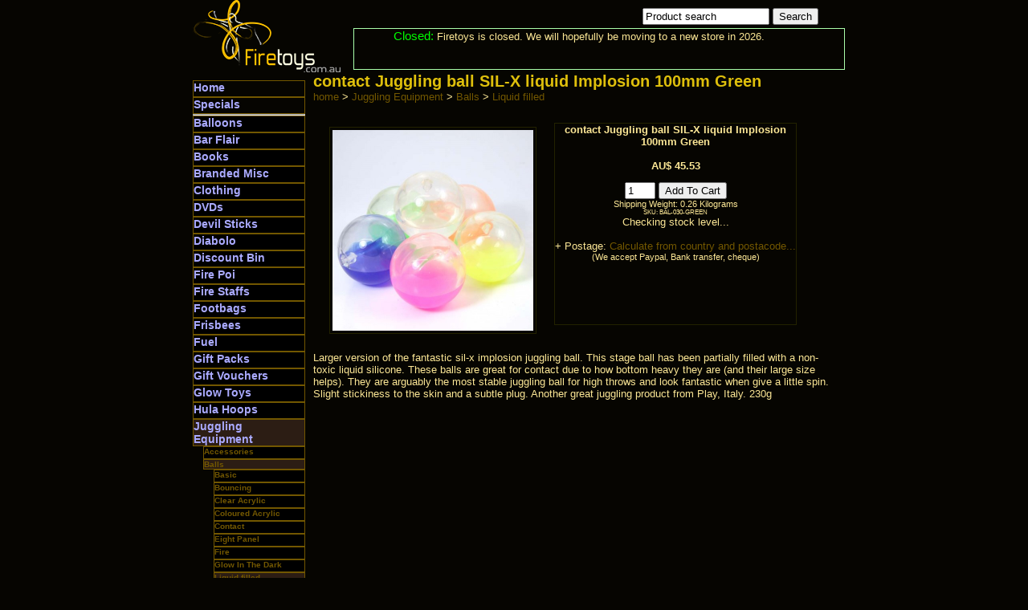

--- FILE ---
content_type: text/html
request_url: http://www.firetoys.com.au/p/contact_Juggling_ball_SIL_X_liquid_Implosion_100mm_Green
body_size: 5399
content:
<!DOCTYPE html PUBLIC "-//W3C//DTD XHTML 1.0 Transitional//EN" "http://www.w3.org/TR/xhtml1/DTD/xhtml1-transitional.dtd">
<html xmlns="http://www.w3.org/1999/xhtml" xml:lang="en" lang="en">
<head>
<meta http-equiv="content-type" content="text/html; charset=utf-8" />
<meta name="msvalidate.01" content="5894065F0D2BF8EBD0D7EC85EB5A91BE" />
<META name="y_key" content="fd5e1071ad7d2fbc" />
<LINK REL="SHORTCUT ICON" HREF="http://www.firetoys.com.au/favicon.png">
<script type="text/javascript">
var _gaq = _gaq || [];
_gaq.push(['_setAccount', 'UA-22957458-1']);
_gaq.push(['_trackPageview']);

(function() {
var ga = document.createElement('script'); ga.type = 'text/javascript'; ga.async = true;
ga.src = ('https:' == document.location.protocol ? 'https://' : 'http://') + 'stats.g.doubleclick.net/dc.js';
var s = document.getElementsByTagName('script')[0]; s.parentNode.insertBefore(ga, s);
})();
</script>
<script src="/shop/ajax.js" async></script>
<link rel="stylesheet" type="text/css" href="/shop/main.css"/>
<title>FireToys - contact Juggling ball SIL-X liquid Implosion 100mm Green</title>
<style media="print">
#header, #leftcol, #menu, #feedbackdump{display:none;}
</style>
<link rel='canonical' href='http://www.firetoys.com.au/p/contact_Juggling_ball_SIL_X_liquid_Implosion_100mm_Green' /></head>
<body>
<div id="container">
<div id="header">
<div id="search">
<form method="get" action="/cgi-bin/search.pl">
<input type="text" id="searchText" name="search" value="Product search" onclick="this.focus();this.select()" style="width:150px"/>
<input type="submit" value="Search"/>
</form>
</div>
<div id="ChristmasBarTop" style="text-align:center">
<span style="font-size: 120%; color:#0f0;">Closed:</span>
Firetoys is closed. We will hopefully be moving to a new store in 2026.
</div>
</div>


<div id="leftCol">
 <div id="menu">
<ul><li><a href="/cgi-bin/page.pl">Home</a></li>
<li><a href="/cgi-bin/search.pl?search=specials">Specials</a></ul>
<hr/>
<!--Juggling Equipment/Balls/Liquid filled--><ul><ul></ul><li style="background-color:#000"><a href='/p/buy/Balloons/'>Balloons</a></li><li style="background-color:#000"><a href='/p/buy/Bar Flair/'>Bar Flair</a></li><li style="background-color:#000"><a href='/p/buy/Books/'>Books</a></li><li style="background-color:#000"><a href='/p/buy/Branded Misc/'>Branded Misc</a></li><li style="background-color:#000"><a href='/p/buy/Clothing/'>Clothing</a></li><li style="background-color:#000"><a href='/p/buy/DVDs/'>DVDs</a></li><li style="background-color:#000"><a href='/p/buy/Devil Sticks/'>Devil Sticks</a></li><li style="background-color:#000"><a href='/p/buy/Diabolo/'>Diabolo</a></li><li style="background-color:#000"><a href='/p/buy/Discount Bin/'>Discount Bin</a></li><li style="background-color:#000"><a href='/p/buy/Fire Poi/'>Fire Poi</a></li><li style="background-color:#000"><a href='/p/buy/Fire Staffs/'>Fire Staffs</a></li><li style="background-color:#000"><a href='/p/buy/Footbags/'>Footbags</a></li><li style="background-color:#000"><a href='/p/buy/Frisbees/'>Frisbees</a></li><li style="background-color:#000"><a href='/p/buy/Fuel/'>Fuel</a></li><li style="background-color:#000"><a href='/p/buy/Gift Packs/'>Gift Packs</a></li><li style="background-color:#000"><a href='/p/buy/Gift Vouchers/'>Gift Vouchers</a></li><li style="background-color:#000"><a href='/p/buy/Glow Toys/'>Glow Toys</a></li><li style="background-color:#000"><a href='/p/buy/Hula Hoops/'>Hula Hoops</a></li><li class='navhere'><a href='/p/buy/Juggling Equipment/'>Juggling Equipment</a></li><ul><li style="background-color:#000"><a href='/p/buy/Juggling Equipment/Accessories/'>Accessories</a></li><li class='navhere'><a href='/p/buy/Juggling Equipment/Balls/'>Balls</a></li><ul><li style="background-color:#000"><a href='/p/buy/Juggling Equipment/Balls/Basic/'>Basic</a></li><li style="background-color:#000"><a href='/p/buy/Juggling Equipment/Balls/Bouncing/'>Bouncing</a></li><li style="background-color:#000"><a href='/p/buy/Juggling Equipment/Balls/Clear Acrylic/'>Clear Acrylic</a></li><li style="background-color:#000"><a href='/p/buy/Juggling Equipment/Balls/Coloured Acrylic/'>Coloured Acrylic</a></li><li style="background-color:#000"><a href='/p/buy/Juggling Equipment/Balls/Contact/'>Contact</a></li><li style="background-color:#000"><a href='/p/buy/Juggling Equipment/Balls/Eight Panel/'>Eight Panel</a></li><li style="background-color:#000"><a href='/p/buy/Juggling Equipment/Balls/Fire/'>Fire</a></li><li style="background-color:#000"><a href='/p/buy/Juggling Equipment/Balls/Glow In The Dark/'>Glow In The Dark</a></li><li class='navhere'><a href='/p/buy/Juggling Equipment/Balls/Liquid filled/'>Liquid filled</a></li><ul></ul><li style="background-color:#000"><a href='/p/buy/Juggling Equipment/Balls/Plug And Play/'>Plug And Play</a></li><li style="background-color:#000"><a href='/p/buy/Juggling Equipment/Balls/Pro Star/'>Pro Star</a></li><li style="background-color:#000"><a href='/p/buy/Juggling Equipment/Balls/Pro UV Star/'>Pro UV Star</a></li><li style="background-color:#000"><a href='/p/buy/Juggling Equipment/Balls/Sets/'>Sets</a></li><li style="background-color:#000"><a href='/p/buy/Juggling Equipment/Balls/Shiny Superior Thud/'>Shiny Superior Thud</a></li><li style="background-color:#000"><a href='/p/buy/Juggling Equipment/Balls/Single Colour/'>Single Colour</a></li><li style="background-color:#000"><a href='/p/buy/Juggling Equipment/Balls/Soft and Squishy/'>Soft and Squishy</a></li><li style="background-color:#000"><a href='/p/buy/Juggling Equipment/Balls/Stage/'>Stage</a></li><li style="background-color:#000"><a href='/p/buy/Juggling Equipment/Balls/Stage Glitter/'>Stage Glitter</a></li><li style="background-color:#000"><a href='/p/buy/Juggling Equipment/Balls/Star/'>Star</a></li><li style="background-color:#000"><a href='/p/buy/Juggling Equipment/Balls/Thuds/'>Thuds</a></li><li style="background-color:#000"><a href='/p/buy/Juggling Equipment/Balls/Tiny Single Colour/'>Tiny Single Colour</a></li><li style="background-color:#000"><a href='/p/buy/Juggling Equipment/Balls/Triangles/'>Triangles</a></li><li style="background-color:#000"><a href='/p/buy/Juggling Equipment/Balls/UV Acrylic/'>UV Acrylic</a></li><li style="background-color:#000"><a href='/p/buy/Juggling Equipment/Balls/UV Smoothie/'>UV Smoothie</a></li><li style="background-color:#000"><a href='/p/buy/Juggling Equipment/Balls/Ugly Thuds/'>Ugly Thuds</a></li><li style="background-color:#000"><a href='/p/buy/Juggling Equipment/Balls/Uv Large Smoothie/'>Uv Large Smoothie</a></li></ul><li style="background-color:#000"><a href='/p/buy/Juggling Equipment/Batons/'>Batons</a></li><li style="background-color:#000"><a href='/p/buy/Juggling Equipment/Cigar Boxes/'>Cigar Boxes</a></li><li style="background-color:#000"><a href='/p/buy/Juggling Equipment/Clubs/'>Clubs</a></li><li style="background-color:#000"><a href='/p/buy/Juggling Equipment/Gymnastics/'>Gymnastics</a></li><li style="background-color:#000"><a href='/p/buy/Juggling Equipment/Isolation rings/'>Isolation rings</a></li><li style="background-color:#000"><a href='/p/buy/Juggling Equipment/Knives/'>Knives</a></li><li style="background-color:#000"><a href='/p/buy/Juggling Equipment/Levistick/'>Levistick</a></li><li style="background-color:#000"><a href='/p/buy/Juggling Equipment/Meteor/'>Meteor</a></li><li style="background-color:#000"><a href='/p/buy/Juggling Equipment/Other/'>Other</a></li><li style="background-color:#000"><a href='/p/buy/Juggling Equipment/Rings/'>Rings</a></li><li style="background-color:#000"><a href='/p/buy/Juggling Equipment/Rope Dart/'>Rope Dart</a></li><li style="background-color:#000"><a href='/p/buy/Juggling Equipment/Scarves/'>Scarves</a></li><li style="background-color:#000"><a href='/p/buy/Juggling Equipment/Spinning Plates/'>Spinning Plates</a></li><li style="background-color:#000"><a href='/p/buy/Juggling Equipment/Torches/'>Torches</a></li><li style="background-color:#000"><a href='/p/buy/Juggling Equipment/Tumbler Hats/'>Tumbler Hats</a></li></ul><li style="background-color:#000"><a href='/p/buy/Kevlar/'>Kevlar</a></li><li style="background-color:#000"><a href='/p/buy/Other Fire Toys/'>Other Fire Toys</a></li><li style="background-color:#000"><a href='/p/buy/Other Toys/'>Other Toys</a></li><li style="background-color:#000"><a href='/p/buy/Parts/'>Parts</a></li><li style="background-color:#000"><a href='/p/buy/Pogo Sticks/'>Pogo Sticks</a></li><li style="background-color:#000"><a href='/p/buy/Posters/'>Posters</a></li><li style="background-color:#000"><a href='/p/buy/Practice Poi/'>Practice Poi</a></li><li style="background-color:#000"><a href='/p/buy/Safety gear/'>Safety gear</a></li><li style="background-color:#000"><a href='/p/buy/Slacklines/'>Slacklines</a></li><li style="background-color:#000"><a href='/p/buy/Unicycles/'>Unicycles</a></li><li style="background-color:#000"><a href='/p/buy/Value Packs/'>Value Packs</a></li><li style="background-color:#000"><a href='/p/buy/Whips/'>Whips</a></li><li style="background-color:#000"><a href='/p/buy/Yo Yos/'>Yo Yos</a></li></ul>
<hr/>
<ul>
<li><a href="/cgi-bin/poimaker/poimaker.pl">Custom Poi Set</a></li>
<li><a href="/cgi-bin/staffmaker/staffmaker.pl">Custom Staff</a></li>
</ul>

<hr/>
<ul>
<li><a href="/cgi-bin/cart.pl">View Cart</a></li>
<li><a href="/cgi-bin/giftCertificateCheck.pl">Gift Certificates</a></li>
<li><a href="/cgi-bin/page.pl?page=warranty">Warranty</a></li>
<li><a href="/cgi-bin/page.pl?page=shipping">Shipping</a></li>
<li><a href="/cgi-bin/contact.pl">Contact Us</a></li>
</ul>
</div>

<meta http-equiv="X-UA-Compatible" content="IE=edge,chrome=1">

<nobr><b>Customer feedback:</b></nobr><br>
<div id="feedbackdump" style="width:150px"></div>

</div>
<div id="content">

<h1>contact Juggling ball SIL-X liquid Implosion 100mm Green</h1>
<p class="top">
<a href='/cgi-bin/page.pl/'>home</a>
 &gt; <span itemscope="" itemtype="http://data-vocabulary.org/Breadcrumb">
  <a href="/cgi-bin/page.pl?cat=Juggling Equipment" itemprop="url">
    <span itemprop="title">Juggling Equipment</span>
  </a>
</span>  


 &gt; <span itemscope="" itemtype="http://data-vocabulary.org/Breadcrumb">
  <a href="/cgi-bin/page.pl?cat=Juggling Equipment/Balls" itemprop="url">
    <span itemprop="title">Balls</span>
  </a>
</span>  


 &gt; <span itemscope="" itemtype="http://data-vocabulary.org/Breadcrumb">
  <a href="/cgi-bin/page.pl?cat=Juggling Equipment/Balls/Liquid filled" itemprop="url">
    <span itemprop="title">Liquid filled</span>
  </a>
</span>  


</p>

 <div itemscope itemtype="http://schema.org/Product">

<div class="prodimagewrap" id="itemimage">
	<img src="/Images/170963082723.jpg" width=250 height=250 name="itempic"/>
</div>

<script>
	var picheight="500" * 1;
	var picwidth="500" * 1;
	var square=250;
	
	var scale = 1;
	if (picwidth>picheight){
		scale = picwidth/square;
	}else{
		scale = picheight/square;
	}
  
  if (scale != scale)
  {
    picheight = 250;
    picwidth = 250;
    scale = 1;
  }

	document.getElementById("itemimage").innerHTML = "<table style='margin:0;padding:0;'><tr><td valign='center' align='center'><a href=\"/Images/170963082723.jpg\"><img border=0 src=\"/Images/170963082723.jpg\" id='theimage' onerror=\"document.getElementById('theimage').src='/Images/noimageyet.png'\" width=" + (picwidth/scale) + " height=" + ( picheight/scale) + "/></a></td></tr></table>";

  var price = 45.53;
  var sku = "BAL-030-GREEN";
  var getFree = "%getfree%";

  if (sku != "" && getFree != "" && getFree.substr(0,1) != "%")
  {
    sku += " and (" + getFree + ")";
  }

function loadXMLHTTP(){
    try { return new XMLHttpRequest(); }
      catch (e) {}
    try { return window.createRequest() }
      catch (e) {}
    try { return new ActiveXObject("Msxml2.XMLHTTP.6.0"); }
      catch (e) {}
    try { return new ActiveXObject("Msxml2.XMLHTTP.3.0"); }
      catch (e) {}
    try { return new ActiveXObject("Microsoft.XMLHTTP"); }
      catch (e) {}
}

xmlhttp = loadXMLHTTP();

function AJAXsend(query){
 xmlhttp.open("GET", query, false);
 xmlhttp.send(null)
}

function AJAXget(query, func){
  xmlhttp.open("GET", query, true);
 
  xmlhttp.onreadystatechange = function()
  {
    if (xmlhttp.readyState == 4)
    {
      func(xmlhttp.responseText);
    }
  };
 
  xmlhttp.send(null)
}

function getWarehouses(func)
{
  AJAXget("/cgi-bin/stocktracker.pl?action=warehouseList", func);
}

function getStockText(warehouse, func)
{
  AJAXget("/cgi-bin/stocktracker.pl?action=stock&warehouse=" + warehouse + "&sku=" + sku, func);
}

function getStockNumber(warehouse, func)
{
  AJAXget("/cgi-bin/stocktracker.pl?action=stockNumber&warehouse=" + warehouse + "&sku=" + sku, func);
}


var count = 0;

var warehouses;

function lookup(i)
{
  var warehouse = warehouses[i];
  
  if (warehouse == "") return;
  
  getStockNumber(warehouse, function(number)
  {
    count += number;
    if (count > 0)
	{
	  document.getElementById("atcbtn").disabled=false;
	  
	  document.getElementById("atcbtn").value = "Add to cart";
	}
	else
	{
	  document.getElementById("atcbtn").value = "Checking...";
	}
  
    if (price < 50 && number < 20)
    {
      document.getElementById("warehouse" + warehouse).innerHTML =
        number + " available";
      setTimeout(lookup, 1, i + 1);
    }
    else
    {
      getStockText(warehouse, function(text)
      {
        document.getElementById("warehouse" + warehouse).innerHTML = text;
        setTimeout(lookup, 1, i + 1);
      });
    }

	  if (count == 0 && warehouse == "Adelaide")
	  {
	    document.getElementById("atcbtn").disabled=false;
      document.getElementById("atcbtn").value = "Add to cart";
      document.getElementById("stockLevel").innerHTML = 
        "We have 0 in stock<br>If you order, your order will be held waiting for this line to be made / ordered in.";
        
      if ("0" != 1)
      {
        setTimeout(function(){
          AJAXget("/cgi-bin/stocktracker.pl?action=reportOutOfStock&item=170963082723&value=true", function(){});
          }, 5000);
      }
	  }
    else if ("0" == 1 && count > 0)
    {
      setTimeout(function(){
        AJAXget("/cgi-bin/stocktracker.pl?action=reportOutOfStock&item=170963082723&value=false", function(){});
      }, 5000);
    }
    
  });
  
  
}


function checkStockLevel()
{
  var html = "<table>";
  var spot = document.getElementById("stockLevel");
  spot.innerHTML = "Connected.";
  
  getWarehouses(function(warehousesReturned)
  {
	warehouses = warehousesReturned.split("\n");

	var checkedAny = false;
	
	for (var i = 0; i < warehouses.length; i++)
	{
		if (warehouses[i] != "" && sku != "")
		{
		  checkedAny = true;
		  html += "<tr><th align='right'>" + warehouses[i] + ":</th><td id=warehouse" + warehouses[i] + ">Checking...</td></tr>\n";
		}
	}
	setTimeout(lookup, 1, 0);
  
	html  += "</table>";

	html += "<small>Count may be up to 1 business day out of date.</small>";

	if (!checkedAny)
	{
		html = "Unable to check stock level (press refresh to try again)";
	}
	
	spot.innerHTML = html;
  });
}
</script>
	
<h1 style="display:none" itemprop="name">contact Juggling ball SIL-X liquid Implosion 100mm Green</h1>

<div class="addtocartbox">
<div id="outer">
  <div id="middle">
    <div id="inner" itemprop="offers" itemscope itemtype="http://schema.org/Offer">
	<strong itemprop="name">contact Juggling ball SIL-X liquid Implosion 100mm Green</strong><br/><br/>
<form action="/cgi-bin/cart.pl" method="get">
	<input type=hidden name="add" value="170963082723"/>
	<strong itemprop="price"><nobr>AU$ 45.53</nobr></strong>
	<link itemprop="availability" href="http://schema.org/InStock" />
	<p style='text-align:left'></p>
	
	<input name="qty" value="1" style="width:30px;"/>
	<input id="atcbtn" type="submit" value="Add To Cart"><br>

	<small>Shipping Weight: 0.26 Kilograms</small><br>

	<small style="font-size: 8px">SKU: BAL-030-GREEN</small><br>

<div id="stockLevel">
  Checking stock level...
</div>

<br> + Postage:  <a id='getpostagequote' href='/cgi-bin/cart.pl?add=170963082723'> Calculate from country and postacode...</a><br>
<small>(We accept Paypal, Bank transfer, cheque)</small>

<script>
if (document.referrer && document.referrer.contains && (
    document.referrer.contains("ebay.com") || 
    document.referrer.contains("quicksales.com")))
{
  document.getElementById("atcbtn").disabled=true;
  document.getElementById("atcbtn").value = "Not currently available";
  document.getElementById("stockLevel").innerHTML = 
    "<br><br>Not currently available, however <a href='/cgi-bin/page.pl?cat=Juggling Equipment/Balls/Liquid filled'>similar products</a> are available";
    
  document.getElementById("getpostagequote").innerHTML = "";
}
else if (sku == "")
{
  document.getElementById("atcbtn").disabled=false;
  document.getElementById("atcbtn").value = "Add to cart";
	
  var spot = document.getElementById("stockLevel");
  var html = "<table>";
  html  += "<tr><th align='right'>Posted from<br>Adelaide, Australia:</th><td>In stock (1-3 day dispatch)</td><td></td></tr>\n";
  html  += "</table>";
  spot.innerHTML = html;
}
else
{
  //document.getElementById("atcbtn").disabled=true;
  setTimeout(checkStockLevel, 2500);
}
</script>
</form>

</div>
</div>
</div>

</div>

<br>

<p>
<span itemprop="description">
Larger version of the fantastic sil-x implosion juggling ball. This stage ball has been partially filled with a non-toxic liquid silicone. These balls are great for contact due to how bottom heavy they are (and their large size helps). They are arguably the most stable juggling ball for high throws and look fantastic when give a little spin. Slight stickiness to the skin and a subtle plug. Another great juggling product from Play, Italy. 230g<iframe width="420" height="315" src="http://www.youtube.com/embed/pxtBVKfSzkM?rel=0" frameborder="0" allowfullscreen></iframe>
</span>

</p>

<p></p>



<small><a href="/cgi-bin/edit.pl?item=170963082723">ed</a></small>

</div>

</div>
<div id="footer">
<hr />
<p>Copyright FireToys 2009-2024; Some images and descriptions are supplied by other manufacturers and Copyright is held by their respective owner. Prices subject to change without notice.</p>

</div>
</div>
</body>
</html>

--- FILE ---
content_type: text/html
request_url: http://www.firetoys.com.au/cgi-bin/feedback.pl
body_size: 706
content:
<table border=0 style='text-align:center; width: 140px'>
<tr><td colspan=2><center>Rated <b>4.7 / 5</b><br>(13858 reviews)</center></td></tr>
<tr><td colspan=2><center><div style="background-image: url(/Images/star_full.png); background-repeat: repeat-x; background-position:left; height: 24px; width: 108.1px; padding: 0px; margin: 0px;"></center></td></tr>
<tr><td> &nbsp; </td></tr>
<tr><td colspan=2><center><a href="/cgi-bin/page.pl?item=668554396"><img src="/cgi-bin/ebayImage.pl?image=668554396&size=50" width=50 height=50></a></center></td></tr>
<tr><td colspan=2><center><div style="background-image: url(/Images/star_full.png); background-repeat: repeat-x; background-position:left; height: 24px; width: 115px; padding: 0px; margin: 0px;"></center></td></tr>
<tr id="feedback1"><td colspan=2><small>very happy! thank you</small></td></tr>
<tr><td colspan=2><b><nobr>mardi6611</nobr></b></td></tr>
<tr><td colspan=2><nobr>2013-12-01</nobr></td></tr>
<tr><td colspan=2> &nbsp; </td></tr>
<tr><td colspan=2><center><a href="/cgi-bin/page.pl?item=181054220807"><img src="/cgi-bin/ebayImage.pl?image=181054220807&size=50" width=50 height=50></a></center></td></tr>
<tr><td colspan=2><center><div style="background-image: url(/Images/star_full.png); background-repeat: repeat-x; background-position:left; height: 24px; width: 92px; padding: 0px; margin: 0px;"></center></td></tr>
<tr id="feedback2"><td colspan=2><small>Good deal, Fast Shipping AAA+++</small></td></tr>
<tr><td colspan=2><b><nobr>nyleatherneck</nobr></b></td></tr>
<tr><td colspan=2><nobr>2013-05-10</nobr></td></tr>
<tr><td colspan=2> &nbsp; </td></tr>
<tr><td colspan=2><center><a href="/cgi-bin/page.pl?item=170852064037"><img src="/cgi-bin/ebayImage.pl?image=170852064037&size=50" width=50 height=50></a></center></td></tr>
<tr><td colspan=2><center><div style="background-image: url(/Images/star_full.png); background-repeat: repeat-x; background-position:left; height: 24px; width: 115px; padding: 0px; margin: 0px;"></center></td></tr>
<tr id="feedback3"><td colspan=2><small>A +++++ great dealer</small></td></tr>
<tr><td colspan=2><b><nobr>trengrouse</nobr></b></td></tr>
<tr><td colspan=2><nobr>2015-05-10</nobr></td></tr>
<tr><td colspan=2> &nbsp; </td></tr>
<tr><td colspan=2><center><a href="/cgi-bin/page.pl?item=181055352305"><img src="/cgi-bin/ebayImage.pl?image=181055352305&size=50" width=50 height=50></a></center></td></tr>
<tr><td colspan=2><center><div style="background-image: url(/Images/star_full.png); background-repeat: repeat-x; background-position:left; height: 24px; width: 115px; padding: 0px; margin: 0px;"></center></td></tr>
<tr id="feedback4"><td colspan=2><small>BECAUSE F THE GREAT QUALITY I USE THE ITEMS FOR OTHER THINGS</small></td></tr>
<tr><td colspan=2><b><nobr>perih60</nobr></b></td></tr>
<tr><td colspan=2><nobr>2013-05-09</nobr></td></tr>
<tr><td colspan=2> &nbsp; </td></tr>

<tr><td colspan=2>Random 4 of 13858 displayed.</td></tr>
</table>


--- FILE ---
content_type: application/javascript
request_url: http://www.firetoys.com.au/shop/ajax.js
body_size: 358
content:
function loadXMLHTTP(){
try { return new XMLHttpRequest(); }catch (e) {}
try { return window.createRequest() }catch (e) {}
try { return new ActiveXObject("Msxml2.XMLHTTP.6.0"); }catch (e) {}
try { return new ActiveXObject("Msxml2.XMLHTTP.3.0"); }catch (e) {}
try { return new ActiveXObject("Microsoft.XMLHTTP"); }catch (e) {}
}
xmlhttp = loadXMLHTTP();
function AJAXsend(query){
xmlhttp.open("GET", query, false);
xmlhttp.send(null)
}
function AJAXget(query, func){
xmlhttp.open("GET", query, true);
xmlhttp.onreadystatechange = function()
{
if (xmlhttp.readyState == 4)
{
func(xmlhttp.responseText);
}
};
xmlhttp.send(null)
}

if (document.getElementById("feedbackdump"))
AJAXget("/cgi-bin/feedback.pl", function(result)
{
document.getElementById("feedbackdump").innerHTML = result;
});
